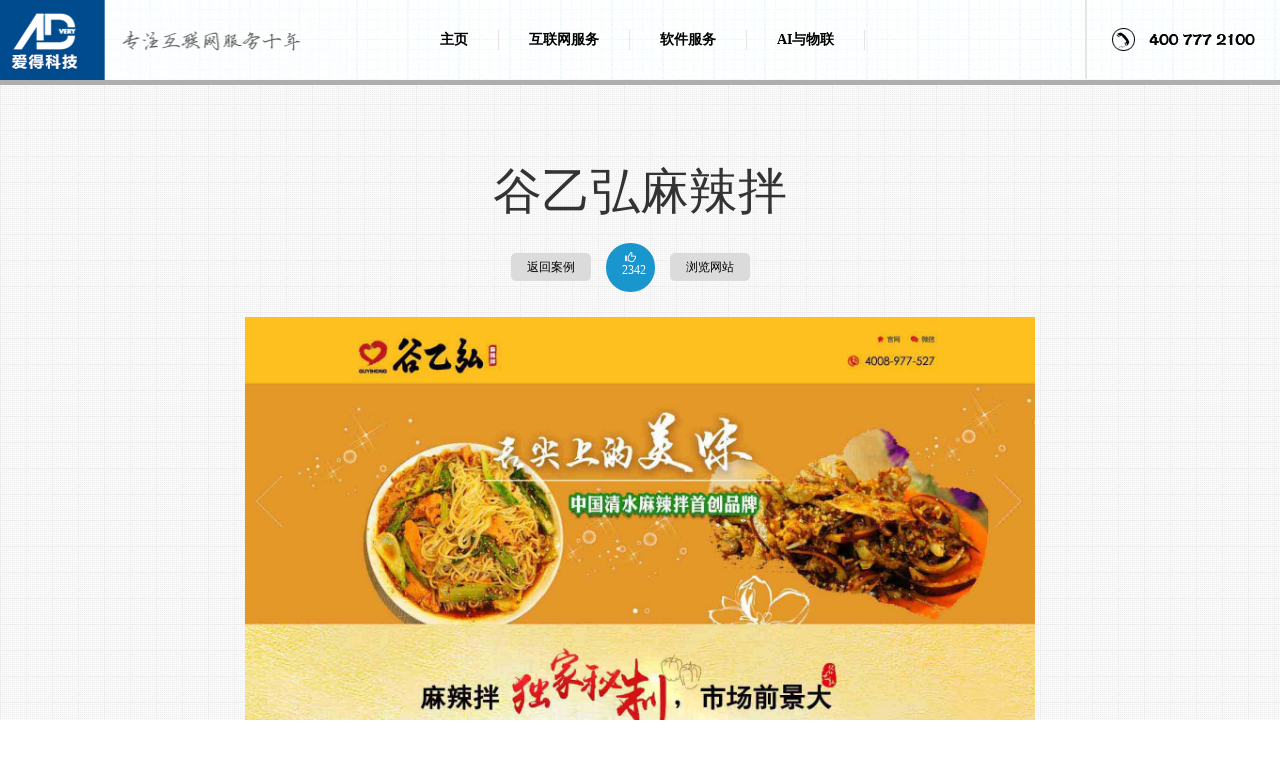

--- FILE ---
content_type: text/html; charset=utf-8
request_url: https://www.advery.com.cn/product/high/129.html
body_size: 5374
content:
<!DOCTYPE html>
<html lang="zh-cn">
<head>
	<meta charset="utf-8">
	<meta http-equiv="X-UA-Compatible" content="IE=edge">
	<meta name="viewport" content="width=device-width, initial-scale=1">
	<title>
		谷乙弘麻辣拌 - 高端定制网站 - 【爱得科技】	</title>
	<meta name="keywords" content="谷乙弘" />
	<meta name="description" content="谷乙弘网站由大连爱得科技有限公司精心建造，为公司创立了良好的企业形象，在互联网上打造了优秀的企业品牌。在帮助公司提升知名度、扩大客户数量和增加产品的销售量等方面也有良好表现。爱得科技服务热线：0411-8466 3355 。" />
	<link href="/Templates/Default/css/bootstrap.css" rel="stylesheet">
	<link href="/Templates/Default/css/ad_style.css" rel="stylesheet">
	<link href="/Templates/Default/css/page.css" rel="stylesheet">
	<link rel="stylesheet" type="text/css" href="/Templates/Default/js/Slider/style.css" />
	<link rel="stylesheet" type="text/css" href="/Templates/Default/zfcss/zffooter.css" />
    <link href="/Templates/Default/css/modify.css" rel="stylesheet">
	<script src="/Templates/Default/js/jquery.min.js"></script>
	<script type="text/javascript" src="/Templates/Default/zfjs/artDialog/jquery.artDialog.js?skin=blue"></script>
	<script type="text/javascript" src="/Templates/Default/zfjs/artDialog/plugins/iframeTools.js"></script>
	<script type="text/javascript" src="/Templates/Default/zfjs/jquery.form.min.js"></script>
	<script type="text/javascript" src="/Templates/Default/zfjs/jquery.common.js"></script>
	<!--[if lt IE 9]>
		<script src="/Templates/Default/js/html5shiv.js"></script>
		<script src="/Templates/Default/js/respond.min.js"></script>
		<link href="/Templates/Default/css/ad-ie.css" rel="stylesheet">
		<![endif]-->
	<script>
		$(document).ready(function () {
			$("#topnav_product").addClass('active');
		});
	</script>
</head>
<body>
	<!-- 导航 Begin -->
<div class="navbar navbar-default navbar-static-top" id="j_top">
  <div class="container-fluid ad-nav">
	<div class="navbar-header">
	  <button data-target=".navbar-collapse" data-toggle="collapse" class="navbar-toggle collapsed" type="button">
		<span class="sr-only">ADvery</span>
		<span class="icon-bar"></span>
		<span class="icon-bar"></span>
		<span class="icon-bar"></span>
	  </button>
	  <a href="/" class="navbar-brand ad-logo" title="爱得科技 - 网站建设专家"><img src="/Uploads/image/20230522/646b0920bd383.png" alt="爱得科技 - 网站建设专家" /></a>
	 <!-- <span class="ad-top-hotline">热线电话：400 805 8067</span>-->
	</div>
	<div class="navbar-collapse collapse ">
	  <ul class="nav navbar-nav navbar-left" style="left: 32%;">
		<li id="topnav_home"><a href="/">主页</a></li><div class="nav_xian"></div>
		<!-- <li id="topnav_product"><a href="/product">网站案例</a></li><div class="nav_xian"></div>
		<li><a href="/email">腾讯邮箱</a></li><div class="nav_xian"></div>
		<li ><a href="/yun">腾讯云</a></li><div class="nav_xian"></div> -->
		<!-- <li><a href="">阿里云</a></li><div class="nav_xian"></div>
		<li id="topnav_seo"><a href="/seo">网站优化</a></li><div class="nav_xian"></div>
		<li><a href="/weixin">微信营销</a></li>
				<li><a href="/center">产品中心</a></li> -->
		<li><a href="/Services.html">互联网服务</a></li>
        <div class="nav_xian"></div>
        <li ><a href="/soft.html">软件服务</a></li>
        <div class="nav_xian"></div>
        <li><a href="/February.html">AI与物联</a></li>
        <div class="nav_xian"></div>
	  </ul>
	  <div class="navbar-right navbar-right-border">
		<img class="navbar-right-img" src="/Uploads/image/20230523/646c553debd65.png">
	  </div>
	</div>
  </div>
</div>
<!--导航 End-->

	<div class="news-center fl" id="content">
		<div class=" title container">
			<h1 class=" yahei text-center">
				谷乙弘麻辣拌			</h1>
			<div class="container">
				<div class="prouct_ju prouct_top">
					<a href="/product">返回案例</a>
					<div class="praise"><a href="#"><span class="glyphicon glyphicon-thumbs-up"></span><br />
							2342						</a></div>
											<a href="javascript:;">浏览网站</a>				</div>
			</div>
			<div class="row">
				<div class="col-md-8 col-md-offset-2">
					<div class="show_content">
						<img src="/Uploads/image/20161216/585398f5c9f58.jpg" alt="" />							<script>
								$(window).load(function () {
									$(".show_content img").each(function (i) {
										$(this).addClass('img-responsive').css("display", 'inline');
									});
								});
							</script>
					</div>
				</div>
			</div>
		</div>
		<div class="container center-block visible-lg">
			<div class="menulist">
				<a href="/product.html" >ALL</a>
<a href="/product/biaozhun" >企业网站SEO</a><a href="/product/high" class="active">高端定制网站</a><a href="/product/weixin" >手机端与微网</a><a href="/product/menhu" >事业门户网站</a><a href="/Content/index/catid/39.html" >地产项目网站</a><a href="/shop" >商城网站制作</a><a href="/product/BBS" >论坛网站建设</a><a href="/product/edu" >学校网站建设</a>			</div>
		</div>
		<div class="product_content">
			<!--组图 Begin-->
						<!--组图 End-->
		</div>
		<div class="container">
			<div class="prouct_ju">
				<a href="/product">返回案例</a>
				<div class="praise"><a href="#"><span class="glyphicon glyphicon-thumbs-up"></span><br />
						2342					</a></div>
									<a href="javascript:;">浏览网站</a>			</div>
		</div>
	</div>
	<div class="container">
		<div class="news-center fl" id="content">
			<div class=" title">
				<h2 class="text-center yahei minute">相关案例</h2>
				<p class="text-center">
					<!-- 对于地产集团网站的高端品质要求和多元化内容的呈现，如何分配才能不显杂乱，又能保持大集团的属性。我们在设计之前详细沟通，综合考虑。并将集团重要内容
					进行了区块化和链状互动显示，形成时尚大气又拥有自己特色网站风格。 
					-->
				</p>
			</div>
		</div>
		<div class="row">
							<div class="col-md-3">
						<div class="ad-prlist text-center ">
							<div class="picture" id="pro_pic">
								<img id="pro_img" class="pro" src="/Uploads/image/20171017/59e5aa42217b9.jpg" alt="獐子岛集团"
									class="img-responsive center-block" />
								<div class="visible-lg">
									<div class="rsp"></div>
									<div class="lookover"><a href="/product/high/154.html" target="_blank"><img
												src="/Templates/Default/images/lookover.png"></a></div>
								</div>
							</div>
							<div class="title"><a href="/product/high/154.html" title="獐子岛集团" target="_blank">
									獐子岛集团								</a></div>
							<div class="classify"><a href="/product/high/154.html" target="_blank">高端定制</a></div>
						</div>
					</div><div class="col-md-3">
						<div class="ad-prlist text-center ">
							<div class="picture" id="pro_pic">
								<img id="pro_img" class="pro" src="/Uploads/image/20181115/5bed542f90fd3.jpg" alt="喜家德官网"
									class="img-responsive center-block" />
								<div class="visible-lg">
									<div class="rsp"></div>
									<div class="lookover"><a href="/product/high/152.html" target="_blank"><img
												src="/Templates/Default/images/lookover.png"></a></div>
								</div>
							</div>
							<div class="title"><a href="/product/high/152.html" title="喜家德官网" target="_blank">
									喜家德官网								</a></div>
							<div class="classify"><a href="/product/high/152.html" target="_blank">高端定制</a></div>
						</div>
					</div><div class="col-md-3">
						<div class="ad-prlist text-center ">
							<div class="picture" id="pro_pic">
								<img id="pro_img" class="pro" src="/Uploads/image/20171017/59e5a714e1de8.jpg" alt="大杨创世股份有限公司"
									class="img-responsive center-block" />
								<div class="visible-lg">
									<div class="rsp"></div>
									<div class="lookover"><a href="/product/high/149.html" target="_blank"><img
												src="/Templates/Default/images/lookover.png"></a></div>
								</div>
							</div>
							<div class="title"><a href="/product/high/149.html" title="大杨创世股份有限公司" target="_blank">
									大杨创世股份有限公司								</a></div>
							<div class="classify"><a href="/product/high/149.html" target="_blank">高端定制</a></div>
						</div>
					</div><div class="col-md-3">
						<div class="ad-prlist text-center ">
							<div class="picture" id="pro_pic">
								<img id="pro_img" class="pro" src="/Uploads/image/20221008/6340d7974c9d6.jpg" alt="大连华润燃气"
									class="img-responsive center-block" />
								<div class="visible-lg">
									<div class="rsp"></div>
									<div class="lookover"><a href="/product/menhu/163.html" target="_blank"><img
												src="/Templates/Default/images/lookover.png"></a></div>
								</div>
							</div>
							<div class="title"><a href="/product/menhu/163.html" title="大连华润燃气" target="_blank">
									大连华润燃气								</a></div>
							<div class="classify"><a href="/product/menhu/163.html" target="_blank">高端定制</a></div>
						</div>
					</div><div class="col-md-3">
						<div class="ad-prlist text-center ">
							<div class="picture" id="pro_pic">
								<img id="pro_img" class="pro" src="/Uploads/image/20220906/6316ded03aaaf.jpg" alt="大连软件行业协会"
									class="img-responsive center-block" />
								<div class="visible-lg">
									<div class="rsp"></div>
									<div class="lookover"><a href="/product/menhu/160.html" target="_blank"><img
												src="/Templates/Default/images/lookover.png"></a></div>
								</div>
							</div>
							<div class="title"><a href="/product/menhu/160.html" title="大连软件行业协会" target="_blank">
									大连软件行业协会								</a></div>
							<div class="classify"><a href="/product/menhu/160.html" target="_blank">高端定制</a></div>
						</div>
					</div><div class="col-md-3">
						<div class="ad-prlist text-center ">
							<div class="picture" id="pro_pic">
								<img id="pro_img" class="pro" src="/Uploads/image/20220906/6316de0b6e221.jpg" alt="大连市医师协会"
									class="img-responsive center-block" />
								<div class="visible-lg">
									<div class="rsp"></div>
									<div class="lookover"><a href="/product/menhu/159.html" target="_blank"><img
												src="/Templates/Default/images/lookover.png"></a></div>
								</div>
							</div>
							<div class="title"><a href="/product/menhu/159.html" title="大连市医师协会" target="_blank">
									大连市医师协会								</a></div>
							<div class="classify"><a href="/product/menhu/159.html" target="_blank">高端定制</a></div>
						</div>
					</div><div class="col-md-3">
						<div class="ad-prlist text-center ">
							<div class="picture" id="pro_pic">
								<img id="pro_img" class="pro" src="/Uploads/image/20220906/6316f0863fda2.jpg" alt="大连市塑料行业协会"
									class="img-responsive center-block" />
								<div class="visible-lg">
									<div class="rsp"></div>
									<div class="lookover"><a href="/product/menhu/158.html" target="_blank"><img
												src="/Templates/Default/images/lookover.png"></a></div>
								</div>
							</div>
							<div class="title"><a href="/product/menhu/158.html" title="大连市塑料行业协会" target="_blank">
									大连市塑料行业协会								</a></div>
							<div class="classify"><a href="/product/menhu/158.html" target="_blank">高端定制</a></div>
						</div>
					</div><div class="col-md-3">
						<div class="ad-prlist text-center ">
							<div class="picture" id="pro_pic">
								<img id="pro_img" class="pro" src="/Uploads/image/20221008/6340d86f962ee.jpg" alt="大连消防网"
									class="img-responsive center-block" />
								<div class="visible-lg">
									<div class="rsp"></div>
									<div class="lookover"><a href="/product/menhu/24.html" target="_blank"><img
												src="/Templates/Default/images/lookover.png"></a></div>
								</div>
							</div>
							<div class="title"><a href="/product/menhu/24.html" title="大连消防网" target="_blank">
									大连消防网								</a></div>
							<div class="classify"><a href="/product/menhu/24.html" target="_blank">高端定制</a></div>
						</div>
					</div>		</div>
	</div>
	<!-- 
		<div class="pages">
			<div>  
				<a href="" class="next">«</a>
				<span class="current">1</span>
				<a href="" class="num">2</a>
				<a href="" class="num">3</a>
				<a href="" class="num">4</a>
				<a href="" class="next">»</a>
			</div>
		</div>
		 -->
	<!--Footer Begin-->
	<div class="zffooter">
    <div class="top">
        <div class="zfnav">
            <!--底部导航-->
            <div class="auto">
                <ul>
                    <li><a href="/aboutus">关于我们</a></li>          
                    <li class="d-left"><a href="/technology/ERP">技术专题</a></li>
                    <li class="d-left"><a href="/news/company">公司动态</a></li>
                    <li class="d-left"><a href="/contactus.html">联系我们</a></li>
                </ul>
            </div>
            <!--其他内容-->
            <div class="other">
                <div class="left">
                    <ul>
                        <li class="ma"><img src="/Uploads/image/20230522/646b0b0e3b918.jpg" width="80" /></li>
                        <li class="tell"><img style="margin-bottom:10px;" src="/Templates/Default/zfimages/tell.png" /><br /><img
                                src="/Templates/Default/zfimages/hotline.png"></li>
                        <li class="hotline">
                            <div class="hot-1">
                                <div class="cn">服务热线</div>
                                <div class="num">400 777 2100</div>
                            </div>
                            <div class="hot-2">
                                网站业务电话：86 0411<br />84663355 86417888<br />86419888 82566199<br />                            </div>
                        </li>
                        <li class="w-140"></li>
                    </ul>
                </div>
                <div class="middle">
                    <div class="email"><img
                            src="/Templates/Default/zfimages/email.png" />&nbsp;:&nbsp;&nbsp;&nbsp;&nbsp;xy.zhang@advery.com.cn                    </div>
                    <div class="address"><img
                            src="/Templates/Default/zfimages/address.png" />&nbsp;:&nbsp;&nbsp;&nbsp;&nbsp;大连市中山区独立街19号-远大大厦A座9层902号                    </div>
                    <!--抖音-->
                    <a rel="nofollow" href="javascript:;" class="f_wsq douyin_show">
                            <img src="/Templates/Default/modiyImages/douyin.png" />
                            <img class="erweima1" src="/Uploads/image/20230522/646b0b05e8990.jpg">
                        </a>                    <!--微博-->
                    <a rel="nofollow" href="http://www.adbk.cn" class="f_wsq" target="_blank">
                        <img src="/Templates/Default/modiyImages/weibo.png" />
                    </a>
                    <!--微信-->
                    <a rel="nofollow" href="javascript:;" class="f_wsq weixin_show">
                            <img src="/Templates/Default/modiyImages/vx.png" />
                            <img class="erweima" src="/Uploads/image/20230522/646b0b0e3b918.jpg">
                        </a>                </div>
                <div class="right">
                    <div class="contact">告诉您的电话，我们联系您！</div>
                    <div class="submit">
                        <form action="/Pic/fasong.html" id="form1" method="post"
                            Enctype="multipart/form-data">
                            <input name="tel" type="text" class="input1" /><input name="submit" value="提交"
                                type="submit" class="input2" />
                        </form>
                        <script>
                            $("#form1").submit(function () {
                                $(this).ajaxSubmit(ajax_options);
                                return false;
                            });
                        </script>
                    </div>
                </div>
            </div>
        </div>
    </div>
    <div class="bottom">
        <div class="auto">
            <ul>
                <li class="left">COPYRIGHT © 2007 - 2016 BY
                    ADvery.com.cn&nbsp;&nbsp;&nbsp;&nbsp;辽ICP备07501173号-1ICP证 辽B-2-4-20100116</li>
                <li class="right"><img src="/Templates/Default/zfimages/beian.png">&nbsp;&nbsp;&nbsp;&nbsp;辽公网安备 21020202000109号
                </li>
            </ul>
        </div>
    </div>
</div>
<script>
    $(".weixin_show").click(function () {
        $(".erweima").toggle();
    });
    $(".douyin_show").click(function () {
        $(".erweima1").toggle();
    });
</script>
<!-- 自动推送 -->
<script>
    (function(){
        var bp = document.createElement('script');
        var curProtocol = window.location.protocol.split(':')[0];
        if (curProtocol === 'https') {
            bp.src = 'https://zz.bdstatic.com/linksubmit/push.js';
        }
        else {
            bp.src = 'http://push.zhanzhang.baidu.com/push.js';
        }
        var s = document.getElementsByTagName("script")[0];
        s.parentNode.insertBefore(bp, s);
    })();
</script>
<!-- 百度统计 -->
<script>
var _hmt = _hmt || [];
(function() {
  var hm = document.createElement("script");
  hm.src = "https://hm.baidu.com/hm.js?881dc979b12e566cd9180b11ce4c7e43";
  var s = document.getElementsByTagName("script")[0]; 
  s.parentNode.insertBefore(hm, s);
})();
</script>

	<!--Footer End-->
	<script>
		$(function () {
			function L_thumb_auto() {
				//L_thumb
				var image = new Image();
				$(".pro").each(function (i) {
					image.src = $(this).attr("src");
					h = parseInt($(this).parent().parent().css('width')) * 2 / 3;
					$(this).css("height", h);
				});
			}
			L_thumb_auto();
			$(window).resize(function () {
				L_thumb_auto();
			});
		});	
	</script>
	<script type="text/javascript" src="/Templates/Default/js/Slider/wowslider.js"></script>
	<script type="text/javascript" src="/Templates/Default/js/Slider/script.js"></script>
	<script src="/Templates/Default/js/bootstrap.min.js"></script>
	<script type="text/javascript">
		//网站案例覆盖 查看按钮，半透明背景
		$(document).ready(function () {
			var adheight = $("#pro_img").height();
			var adwidth = $("#pro_img").width();
			$(".rsp").css("height", adheight);
			$(".rsp").css("width", adwidth);
			$(".picture .rsp").hide();
			$(".picture").hover(function () {
				$(this).find(".rsp").stop().fadeTo(500, 0.8)
				$(this).find(".lookover").stop().animate({ left: '0' }, { duration: 500 })
			},
				function () {
					$(this).find(".rsp").stop().fadeTo(500, 0)
					$(this).find(".lookover").stop().animate({ left: '300' }, { duration: "fast" })
					$(this).find(".lookover").animate({ left: '-300' }, { duration: 0 })
				});
		});
	</script>
</body>
</html>

--- FILE ---
content_type: text/css
request_url: https://www.advery.com.cn/Templates/Default/css/ad_style.css
body_size: 5767
content:
/*!
 * advery css (http://advery.com.cn)
 * code 2014 自定义样式
 */
 
/* public*/
body{background:url(../images/zb_rep_bg.png); font-family:"Microsoft Yahei";font-size:12px;}
span{font-size:11px;}
.content{width:100%;background:url(../images/content_bg.png) top center no-repeat ;float:left;z-index:888;}
.yahei{font-family:"Microsoft Yahei";}
.font-tcm{font-family:"Tw Cen MT";}
a:hover{text-decoration:none;}
.banner{width:100%;height:auto;overflow:hidden;z-index:888;}
.fl{float:left;}
.fr{float:right;}
.no-padding{padding:0px;}
.mp-allno{margin:0px; padding:0px;}
.pos-re{position:relative;}

/*ad-top-hotline*/
.ad-top-hotline{ float:left; color:#ccc; font-family:"Microsoft Yahei"; font-size:1.3em; margin-left:30px; margin-top:35px; display:inline; letter-spacing:1px; font-weight:bold;}

/*we can do*/
.wecando{width:100%; float:left;}
.wecando h2{margin-top:100px;font-size:49px;}
.wecando p{margin-bottom:60px;font-size:16px;line-height:1.7em; font-weight:bolder}
.wecando .do_list{background:#ffffff;border:1px solid #e1e1e1; padding:20px;margin-bottom:10px;}
.wecando .do_list:hover{-moz-box-shadow:5px 5px 5px #999 inset;              
    -webkit-box-shadow:5px 5px 5px #999 inset;           
    box-shadow:1px 1px 8px #999 inset; }
.wecando .do_list .adlist-icon{padding-bottom:18px;}
.wecando .do_list .adlist-icon a{display:block;font-size:18px;color:#666666;font-weight:bold;text-decoration:none;padding-top:56px;margin-top:30px;}
.wecando .do_list .adlist-icon a.pc{background:url(../images/pc.png) no-repeat center;}
.wecando .do_list .adlist-icon a.weixin{background:url(../images/weixin.png) no-repeat center;}
.wecando .do_list .adlist-icon a.seo{background:url(../images/seo.png) no-repeat center;}
.wecando .do_list .adlist-icon a.yun{background:url(../images/yun.png) no-repeat center;}
.wecando .do_list .adlist-icon span{color:#666666;font-weight:bold}
.wecando .do_list p{color:#666666;border-top:1px dotted  #e1e1e1;font-size:12px;margin:0px;font-weight:normal; padding-top:15px}

/* our work */
.news-center ,.ourwork{width:100%;float:left;overflow:hidden;}
.news-center h2,.ourwork h2{margin-top:80px;font-size:49px; font-weight:normal;}
.news-center p,.ourwork .show_content{margin-bottom:60px;font-size:16px;line-height:1.7em; font-weight:bolder;padding:0px 10px;text-align:center;}

.news-center h1{margin-top:80px;font-size:49px; font-weight:normal;}
.news-center .show_content{ padding:25px 0 30px 0; font-size:16px; font-weight:bold; text-align:left; line-height:30px; clear:both}


.scroll{width:100%;height:auto; float:left;position:relative;}
.leftright{height:100%;width:100%;background:url(../images/h_bj.png);position:absolute;left:0;top:0;z-index:999;}
.leftright img{margin-top:20px}
/* section */
.section{width:100%;margin:0px;padding:0px;float:left;}
.section a{text-decoration:none}
.list1{width:100%;float:left;padding:0px;margin:0px;margin-bottom:0px;}
.list2{width:100%;float:left;padding:0px;margin:0px;margin-bottom:45px}
.section ul li{float:left;display:inline;width:25%;overflow:hidden;position:relative;background:#ffffff;}
.section ul li  .picture img{width:100%;height:100%;}
.xian{width:15px; height:2px; background:#0078da;padding-left:30px;}
.section .rsp{width:100%;overflow:hidden;position: absolute;background:#06aeec;top:0px;left:0px;}
.section .lookover{position:absolute;width: 100%;height:100%;line-height:100%;left:-280px;top:0px;overflow:hidden;text-align:center;}
.section .lookover a{text-decoration:none;width:59px; height:59px;}
.section .lookover a img{vertical-align:middle;}
.section .title{width:100%;float:left;text-align:center;padding-top:16px;padding-bottom:17px;border-right:1px solid #f1f1f1;}
.section .title a{color:#000;font-size:18px;float:left;padding-left:25px;}
.section .classify a{color:#666666;font-size:12px;float:right;line-height:30px;padding-right:30px;}
.li1{margin-bottom:30px;}

/*图片滚动条*/

.nicescroll-rails{width:100%;height:24px;overflow:hidden;float:left;background:url(../images/scoll_bg.png) repeat-x;}
/*视频*/

.ad-video{width:100%; float:left;overflow:hidden;margin-top:-10px;position:relative;}
.video{width:1920px;}
.ad-above{position:absolute;bottom:0px;}
.ad-above h2{width:100%;float:left;color:#fff;padding-bottom:30px;}
.ad-above span{width:100%;float:left;color:#fff;padding-bottom:40px;font-weight:bold;font-size:14px;}

/*news-center*/
.news-center .ad-list{background:#ffffff;padding-bottom:30px;margin-bottom:15px;}
.news-center .ad-list:hover{box-shadow: 1px 1px 15px #999;}
.news-center .ad-list h4{padding-left:20px;font-weight:bold}
.news-center .ad-list h4 a:link{color:#000}
.news-center .ad-list h4 a:visited{color:#000}
.news-center .ad-list h4 a:hover{color:#666}
.news-center .ad-list a.pic{background:#b8b8b7;display:block}
.news-center .ad-list ul{}
.news-center .ad-list ul li{list-style:none;border:none; padding:4px 20px;}
.news-center .ad-list ul li a{color:#999999}
.news-center .ad-list a.more{margin-left:20px;font-size:12px;text-decoration:none;color:#fff;padding-left:22px; padding-right:10px;background:url(../images/more-plus.jpg) no-repeat #a7a7a7; border-radius: 2px; transition: all 0.4s ease 0s;}
.news-center .ad-list a.more:hover{color:#fff;padding-right:30px;}
.news-center .ad-list a:hover{color:#000}


/* about advery*/

.about{width:100%;padding-bottom:170px;background:url(../images/about-bg.jpg) center;margin-top:70px;padding-top:40px;}
.about .left{padding-right:55px;color:#fff}
.about .left span{font-size:38px;line-height:0.7em}
.about .right {padding-top:18px;padding-left:25px;}
.about .right .about_con{color:#fff;font-weight:bold;line-height:1.8em}
.about .about-us,.about .partner{margin-top:70px;}
.about .information{margin-top:50px;}
.about .information .right ul{ display:none;}
.about .information .right ul li{background:#fff;margin-bottom:10px;border:none;display: block;position: relative;float:left;width:100%;}
.about .information .right ul li a.pic{float:left;margin-right:10px;}
.about .information .right ul li a.title{color:#666666;font-size:14px; font-weight:bold}
.about .information .right ul li a:hover{color:#000000 !important}
.about .information .right ul li a span.date{float:right;padding-right:15px;font-weight:normal; font-size:12px;color:#ccc}
.about .information .right ul li p.summary{font-size:12px;line-height:1.7em;color:#999999}
.partner ul{float:left;padding-left:0px;}
.partner ul li{list-style:none; float:left;margin-right:30px;margin-bottom:15px;}
.partner ul li a img:hover{}
/*左右切换按钮*/
.m_lfrg{width:100%; float:left;text-align:right;}
.m_lfrg a#ab_left{width:25px;height:25px; float:right; background:url(../images/ab_left.png) no-repeat #fff;}

.m_lfrg a#ab_right{width:25px;height:25px; float:right; background:url(../images/ab_right.png) no-repeat #fff;margin-left:10px;}
.m_lfrg a#ab_left_link{width:25px;height:25px; float:right; background:url(../images/ab_left.png) no-repeat #fff;}
.m_lfrg a#ab_right_link{width:25px;height:25px; float:right; background:url(../images/ab_right.png) no-repeat #fff;margin-left:10px;}
.m_lfrg a:hover{background-color:#ccc !important}
.hezuo-chi{opacity:0;position:absolute;top:18px;left:25px;filter:alpha(opacity=0);width:100%;}

/*footer*/
.footer{width:100%;height:300px;float:left; background:#fff;border-top: 10px solid #ccc;padding-top:65px;}
.footer h4{padding-bottom:15px;}
.footer .link a{min-width:90px;float:left;padding-bottom:12px; line-height:1em;font-size:14px;color:#666666;}
.footer .link a:hover{color:#000}
.footer p{font-size:12px;color:#666666;}
.footer .footnav{font-size:12px;}
.footer .footnav a{color:#666}
.footer .footnav a:hover{color:#000}
.footer .footnav span{color:#666;padding:0 3px 0 6px;}
.footer .tel{line-height:1.5em;font-size:14px;margin-top:15px;padding:6px 10px 6px 10px;background:#000;margin-bottom:20px;}
.footer .f_wsq{margin-left:8px;margin-bottom:20px;position:relative;border:none;}
.footer .f_wsq .erweima,.footer .f_wsq .erweima1{position:absolute;bottom:20px;right:-120px;padding:5px;border:1px solid #ccc;border-radius:5px;background:#fff;display:none;}
.footer a:active{outline: none;star:expression(this.onFocus=this.blur());}
/* 首页滚动锚链接导航 */
.jump_nav{
	width:58px;
	position:fixed;
	top:0;
	right:40px;
	z-index:1999;
	margin:0;padding:0;
	list-style-type:none;
	margin:36% 0 0 0;
	background:url(../images/jump_bg.png);
	font-size:14px;
	font-weight:bold;
	color:#b6b6b6;
	/* text-shadow: 1px 0px 0px #fff; */
}
*html .jump_nav{position:absolute;top:expression(eval(document.documentElement.scrollTop));}
  
.jump_nav li{background:url(../images/j_li.png) no-repeat; text-align:left;width:58px; cursor:pointer;line-height:14px;margin:9px 0px;}
.jump_nav li:hover{color:#333333;text-decoration:none;background:url(../images/j_hover.png) no-repeat ;width:58px; }
.jump_nav li:last-child{border-bottom:none}
.jump_nav li.cur{color:#333333;background:url(../images/j_hover.png) no-repeat ;}
.jump_nav li.pro{background-position:0 0}
.jump_nav li.g_top{background:url(../images/j-top.png) no-repeat;height:25px;margin:0px}
.jump_nav li.g_footer{background:url(../images/g_footer.png) no-repeat;height:25px;margin:0px}

/*联系我们*/
/*
#linkus{position:fixed;width:100%;top:0px;display:none;}
#linkus #button{width:100%; text-align:center; background:url(../images/show_bg.png);float:left;}
#linkus .content{display:none;background:url(../images/zb_rep_bg.png);}
#linkus #button #show{background:url(../images/showbtn-bg.png) repeat-x #000;cursor:pointer;width:109px; margin:0 auto;color:#fff;margin-top:0px;}
.linkus .title,.linkus .list{padding-top:60px;}
.linkus  .mar-t0{padding-top:15px;}
.linkus .title span{font-weight:bold;font-size:16px;}
.linkus .list ul li{list-style:none;margin:0px;padding:0px;width:100%;float:left;height:24px; line-height:24px;margin-bottom:7px;}
.linkus .list ul li span{float:left;background:#e8e8e8;padding:0 11px;border-radius:8px;}
.linkus .list ul li span.icon{font-size:12px;line-height:24px;padding-left:0px;padding-right:5px;}
*/

#linkus{width:100%; padding:10px 0; float:left; background: url(../images/nav_bg.jpg) repeat top left; position:fixed; top:0px; display:none; opacity:0; z-index:999;}
#linkus .top_contactus{ font-size:1.1em; color:#fff;}


/*新闻列表页*/
/*导航*/
.menulist{width:100%; height:35px; float:left;text-align:center;margin-bottom:50px;}
.menulist a{ margin:0px;padding:8px 16px;display:inline-block;color:#000;background:#dcdbdb;line-height:1em;border-radius:5px; margin-right:5px;}
.menulist a:hover{background:url(../images/news_aactive.png) #1c6da7;color:#fff;}
.menulist a.active{background:url(../images/news_aactive.png) #1c6da7;color:#fff;}

.ad-list-content{margin-bottom:50px;}
.ad-list-content p{font-size:12px;float:left;text-align:left;line-height:1.6em;padding-top:5px;}
.ad-news-list{background:#fff;width:100%;height:auto;float:left;margin-bottom:13px;}
.ad-thumb{padding:0px;}
.ad-title a{color:#000;font-weight:bold;float:left;}
.ad-title a:hover{color:#666}
.ad-title span{float:right;font-size:12px;color:#cccccc}
/*详细页*/
.news-show{width:100%;min-height:500px; background:#fff; float:left;margin-bottom:65px;padding:30px;box-shadow: 5px 5px 15px lightgray;}
.news-show .title{float:left;}
.news-show .title h3{font-size:24px;}
.news-show .renqi{float:right;padding-top:20px;font-size:12px;color:#999}
.news-show .renqi span.num{font-size:30px;color:#000;padding-left:10px;}
.news-show .date{float:left;display:block; color:#999999;font-size:12px;}
.news-show .show_content{width:100%; float:left; margin-top:40px; border-top:1px solid #ededed;border-bottom:1px solid #ededed;padding-top:20px;padding-bottom:20px; clear:both; overflow:hidden;}
.news-show  .next{float:left;}
.news-show  .next a{display:block;color:#666666;line-height:1.5em;}
.news-show  .next a:hover{color:#000}

/*access_path*/
.access_path{ position:relative; float:right; margin-top:0px; color:#999}
.access_path .views{padding-top:10px; font-size:12px; color:#999}
.access_path .views span.num{font-size:30px; color:#000; padding-left:10px;}

.access_path .curr_path span{margin-right:5px}
.access_path .curr_path a:link{color:#666}
.access_path .curr_path a:visited{color:#666}
.access_path .curr_path a:hover{color:#000}

/*seo*/
.seo-content{width:100%;min-height:1200px; background:url(../images/seo_bg.png) top center #043568 no-repeat;float:left}
.seo-content .tit1{color:#fff;padding-top:75px; font-size:53px;}
.fannao{margin-top:80px;}
.why-nop .tit2{color:#fff;margin-top:0px;font-size:23px;}
.why-nop span{color:#ef8e03; font-size:16px;font-weight:bold;display:block;padding-left:25px;padding-bottom:5px;}
.why-nop p{color:#fff;display:block;padding-left:25px;font-size:14px;font-weight:bold;}
.why-nop p.bt{margin-bottom:80px;}
.seo-content p.summary-p{color:#fff;font-size:23px;margin-top:30px;margin-bottom:45px;}

/*seo八大策略*/

.bk-80{width:100%;height:80px;float:left;}

@media (min-width: 1200px) {
	
	.seo-cont{width:1200px; height:auto; margin:40px auto;}
	.seo-cont .seo-surround{width:50%;float:left;padding:5px;}
	.seo-cont .content{display:block;}
	.seo-cont .t-left{background:#fff url(../images/t-left.png) no-repeat right bottom;}
	.seo-cont .t-right{background:#fff url(../images/t-right.png) no-repeat left bottom;}
	.seo-cont  .c-left{background:#fff url(../images/c-left.png) no-repeat right bottom;}
	.seo-cont  .c-right{background:#fff url(../images/c-right.png) no-repeat left bottom;}
	.seo-cont  .b-left{background:#fff url(../images/b-left.png) no-repeat right top;}
	.seo-cont  .b-right{background:#fff url(../images/b-right.png) no-repeat left top;}
	.seo-cont .content .l-img{ width:205px;height:300px; float:left;}
	.seo-cont .content .r-img{ width:205px;height:300px; float:right;}
	.seo-cont .content  .text{ width:365px;height:300px; float:left;padding-left:40px;}
	.seo-cont .content  .text .tit3{font-size:60px; font-weight:bolder;padding-bottom:0px;}
	.seo-cont .content  .text  h4{font-size:18px; font-weight:bolder;padding-bottom:0px;line-height:1.3em;width:260px;}
	.seo-cont .content  .text p{line-height:1.7em;}
}
@media (min-width: 980px) and (max-width:1199px) {
	.seo-cont{width:980px; height:auto; margin:0 auto;}
	.seo-top{margin-top:40px;}
	.seo-cont .seo-surround{width:50%;float:left;padding:5px;}
	.seo-cont .content{display:block;}
	.seo-cont .t-left{background:#fff url(../images/t-left.png) no-repeat right bottom;}
	.seo-cont .t-right{background:#fff url(../images/t-right.png) no-repeat left bottom;}
	.seo-cont  .c-left{background:#fff url(../images/c-left.png) no-repeat right bottom;}
	.seo-cont  .c-right{background:#fff url(../images/c-right.png) no-repeat left bottom;}
	.seo-cont  .b-left{background:#fff url(../images/b-left.png) no-repeat right top;}
	.seo-cont  .b-right{background:#fff url(../images/b-right.png) no-repeat left top;}
	.seo-cont .content .l-img,.seo-cont .content .r-img{display:none}
	.seo-cont .content  .text{ width:365px;height:300px; float:left;padding-left:40px;}
	.seo-cont .content  .text h3{font-size:60px; font-weight:bolder;padding-bottom:5px;}
	.seo-cont .content  .text  h4{font-size:18px; font-weight:bolder;padding-bottom:5px;}
	.seo-cont .content  .text p{line-height:1.7em}
}
@media(min-width:768px) and (max-width:980px){
	.seo-cont{width:100%;height:auto;}
	.seo-top{margin-top:40px;}
	.seo-cont .seo-surround{width:50%;float:left;padding:5px;}
	.seo-cont .content .l-img,.seo-cont .content .r-img{display:none}
	.seo-cont .content {min-height:300px;}
	.seo-cont .t-left{background:#fff url(../images/t-left.png) no-repeat right bottom;}
	.seo-cont .t-right{background:#fff url(../images/t-right.png) no-repeat left bottom;}
	.seo-cont  .c-left{background:#fff url(../images/c-left.png) no-repeat right bottom;}
	.seo-cont  .c-right{background:#fff url(../images/c-right.png) no-repeat left bottom;}
	.seo-cont  .b-left{background:#fff url(../images/b-left.png) no-repeat right top;}
	.seo-cont  .b-right{background:#fff url(../images/b-right.png) no-repeat left top;}
	.seo-cont .content  .text{ display:block; padding-left:30px;padding-bottom:10px;}
	.seo-cont .content  .text h3{font-size:40px; font-weight:bolder;}
	.seo-cont .content  .text  h4{font-size:18px; font-weight:bolder;padding-bottom:10px;}
}

@media (max-width:767px){
	.seo-cont{width:100%;height:auto;}
	.seo-top{margin-top:40px;}
	.seo-cont .seo-surround{width:100%;float:left;padding:5px;}
	.seo-cont .content{background:#fff}
	.seo-cont .content  .text{ display:block; padding-left:30px;padding-bottom:10px;}
	.seo-cont .content .l-img,.seo-cont .content .r-img{display:none}
	.seo-cont .content  .text h3{font-size:40px; font-weight:bolder;}
	.seo-cont .content  .text  h4{font-size:18px; font-weight:bolder;padding-bottom:10px;}
}


/*about*/
.aboutpage{width:100%; padding-bottom:200px; float:left;background:url(../images/about_bg.png) no-repeat top center;padding-top:250px;}
.aboutpage a img{margin-top:60px;}
.ad-prlist{width:100%;background:#fff;float:left;margin-bottom:20px;}
.ad-prlist .picture{position:relative;width:100%;float:left;overflow:hidden;}
.ad-prlist .rsp{width:100%;overflow:hidden;position: absolute;background:#06aeec;top:0px;left:0px;}
.ad-prlist .lookover{position:absolute;width:100%;height:120px;padding-top:20%;left:-100%;top:0px;overflow:hidden;text-align:center;}
.ad-prlist .lookover a{text-decoration:none;width:59px; height:59px;}

.ad-prlist .title{width:100%;float:left;text-align:center;padding-top:18px;}
.ad-prlist .title a{color:#000;font-size:21px;}
.ad-prlist .classify{width:100%;float:left;text-align:center}
.ad-prlist .classify a{color:#666666;font-size:12px;}

/*产品详细*/
.news-center .title h2.minute{font-size:40px;}

.prouct_ju{text-align:center;margin-top:85px;width:258px; margin-left:auto;margin-right:auto;}
.prouct_top{margin-top:15px;}
.prouct_ju a{float:left;margin-top:10px;  background: none repeat scroll 0 0 #dcdbdb;border-radius: 5px;color: #000;display: inline-block;line-height: 1em;padding: 8px 16px;}
.prouct_ju .praise a{width:49px;height:49px;margin-top:0px;background:#1a96cf;color:#fff;border-radius: 25px;margin-left:15px;margin-right:15px;}

/*ad_copyright*/
.ad_copyright{ line-height:25px;}

.kefu{width:130px;position:fixed;height:auto;left:1px;top:70px;z-index:999;}
.kefu .top{width:130px;height:30px;float:left;background:url(../images/kefu_top_bg.jpg) left top;z-index:999;}
.kefu .top span{float:left;line-height:30px;font-size:16px;font-family:"微软雅黑";font-weight:bold;color:#fff;padding-left:10px;}
.kefu .top a{float:right;margin-top:3px;margin-right:5px;}
.kefu_content{width:130px;float:left;border:1px solid #063261;border-top:1px solid #08598b;min-height:100px;background:}
.kefu_content a{width:100%;float:left;text-align:right;border:none;}
.kefu_1{width:128px;float:left;overflow:hidden;background:url(../images/kefu_1_bg.jpg) #0967a2 repeat-x top;border:1px solid #698da8;border-top:none;padding-bottom:10px;border-bottom:1px solid #011e34;}
.kefu_2{width:128px;float:left;overflow:hidden;background:url(../images/kefu_2_bg.jpg) #0967a2 repeat-x top;border:1px solid #698da8;border-top:none;padding-bottom:10px;border-bottom:1px solid #011e34;}
.kefu_3{width:128px;float:left;overflow:hidden;background:url(../images/kefu_3_bg.jpg) #0967a2 repeat-x;border:1px solid #698da8;border-top:none;padding-bottom:10px;border-bottom:1px solid #011e34;padding-bottom:12px;}
.kefu_title{width:100%;float:left;margin-top:5px;text-align:center;font-size:16px;font-family:"微软雅黑";color:#fff;font-size:16px;font-weight:bold;padding-top:10px;margin-bottom:2px;background:url(../images/kf_title_bg.png) no-repeat 100px 5px;}
.kefu_tel{width:100%;float:left;margin-top:3px;text-align:center;font-size:13px;padding-bottom:0px;margin-bottom:0px;font-weight:bold;color:#fff;}

.top_scroll{width:100%;height:70px;float:left;background:#192026;position:fixed;top:0px;left:0px;}
.top_scroll a{float:right;width:119px;height:27px;padding-top:2px;margin-left:10px;background:url(../images/top_link_bg.jpg) no-repeat top ;text-align:center;color:#848484;font-size:12px;font-weight:bold;margin-top:22px;}
.top_scroll a:hover{color:#fff}
.navbar-right-border{border-left:2px solid #e4e5e5;}
.navbar-tel{padding-right:15px;font-size:16px; font-weight:900;}
/*
.navbar-header {
  margin:0px;
}
.navbar-left {
    float: left !important;
	width:35%;
}
.navbar-default .navbar-collapse, .navbar-default .navbar-form {
    border-color: #fff;
}
.navbar-brand {
    float: left;
    height: auto;
    font-size: 18px;
    line-height: 70px;
}

.navbar-default .navbar-nav > .active > a,
.navbar-default .navbar-nav > .active > a:hover,
.navbar-default .navbar-nav > .active > a:focus {
  color: #000;
  background-color: #fff;
  font-size:14px;
}
.navbar-default .navbar-nav > li > a {
    color: #000;
	font-size:14px;
}
.navbar-default .navbar-nav > li > a:hover, .navbar-default .navbar-nav > li > a:focus {
    color: #000;
	font-size:14px;
	background-color: #fff;
}
.nav-tel{
	width:32%;
}*/
	.product_list img{height:59px;}
	.slideBox{ width:100%; height:auto;  position:relative;   }
		.slideBox .hd{ height:15px;  position:absolute; right:5px; bottom:5px; z-index:1; }
		.slideBox .hd ul{ ; zoom:1; float:left;  }
		.slideBox .hd ul li{ float:left; margin-right:2px;  width:15px; height:15px; line-height:14px; text-align:center; background:#fff; cursor:pointer; }
		.slideBox .hd ul li.on{ background:#f00; color:#fff; }
		.slideBox .bd{ position:relative; height:100%; z-index:0;   }
		.slideBox .bd li{ zoom:1; vertical-align:middle; }
		.slideBox .bd img{  width:100%; height:auto; display:block;  }

		/* 下面是前/后按钮代码，如果不需要删除即可 */
		.slideBox .prev,
		.slideBox .next{ position:absolute; left:3%; top:50%; margin-top:-25px; display:block; width:32px; height:40px; background:url(../images/slider-arrow.png) -110px 5px no-repeat; filter:alpha(opacity=50);opacity:0.5;   }
		.slideBox .next{ left:auto; right:3%; background-position:8px 5px; }
		.slideBox .prev:hover,
		.slideBox .next:hover{ filter:alpha(opacity=100);opacity:1;  }
		.slideBox .prevStop{ display:none;  }
		.slideBox .nextStop{ display:none;  }

--- FILE ---
content_type: text/css
request_url: https://www.advery.com.cn/Templates/Default/css/page.css
body_size: 915
content:
div.pages{ padding-top:15px;box-sizing: border-box;clear:both;float:left; margin-bottom:20px;text-align:center;width:100%;}
div.pages div{text-align:center;width:100%;height:auto;}
.pages >div>.current{
	
	text-decoration: none;
	
    
    line-height: 1.42857;
    margin-left: -1px;
    padding: 6px 12px;
    position: relative;
	
    background-color: #1c6da7;
   
    background-repeat: repeat-x;
  
    color: #FFFFFF;
    cursor: default;
    z-index: 2;
	display: inline-block;
    margin: 0 3px;}
.pages >div>a{ 
	font-family:'microsoft yahei';
	
    color: #222222;
	background-color: #FFFFFF;
    
    
    line-height: 1.42857;
    margin-left: -1px;
    padding: 6px 12px;
    position: relative;
    text-decoration: none;
	display: inline-block;
    margin: 0 3px;
	}
.pages >div>a:hover{background-color: #eeeeee;}
.pages >div>a:focus{background-color: #eeeeee;}

--- FILE ---
content_type: text/css
request_url: https://www.advery.com.cn/Templates/Default/js/Slider/style.css
body_size: 1803
content:
/*
 *	generated by WOW Slider 5.5
 *	template Chrome
 */

#wowslider-container1 { 
	zoom: 1; 
	position: relative; 
	width:100%;
	z-index:90;
	text-align:left; /* reset align=center */
	font-size: 10px;
}
#wowslider-container1 .ws_images ul{
	position:relative;
	width: 10000%; 
	height:auto;
	left:0;
	list-style:none;
	margin:0;
	padding:0;
	border-spacing:0;
	overflow: visible;
	/*table-layout:fixed;*/
}
#wowslider-container1 .ws_images ul li{
	width:1%;
	line-height:0; /*opera*/
	float:left;
	font-size:0;
	padding:0 0 0 0 !important;
	margin:0 0 0 0 !important;
}

#wowslider-container1 .ws_images{
	position: relative;
	left:0;
	top:0;
	width:100%;
	height:100%;
	overflow:hidden;
}
#wowslider-container1 .ws_images a{
	width:100%;
	display:block;
	color:transparent;
}
#wowslider-container1 img{
	max-width: none !important;
}
#wowslider-container1 .ws_images img{
	width:100%;
	border:none 0;
	max-width: none;
	padding:0;
	margin:0;
}
#wowslider-container1 a{ 
	text-decoration: none; 
	outline: none; 
	border: none; 
}

#wowslider-container1  .ws_bullets { 
	font-size: 0px; 
	float: left;
	position:absolute;
	z-index:70;
}
#wowslider-container1  .ws_bullets div{
	position:relative;
	float:left;
}
#wowslider-container1  .wsl{
	display:none;
}
#wowslider-container1 sound, 
#wowslider-container1 object{
	position:absolute;
}

#wowslider-container1 .ws_photoItem {
	border: 2em solid #fff;
	margin-left: -2em;
	margin-top: -2em;
}


* html #wowslider-container1{
	background-image: none;
}

#wowslider-container1  .ws_bullets { 
	padding: 0px; 
}
#wowslider-container1 .ws_bullets a { 
	margin-left: 0; 
	width:20px;
	height:20px;
	background: url(./bullet.png) right top;
	float: left; 
	text-indent: -4000px; 
	position:relative;
	color:transparent;
}
* html #wowslider-container1 .ws_bullets a {
	background-image: url(./bullet.gif);
}
#wowslider-container1 .ws_bullets a.ws_selbull{
	background-position: left top;
}
#wowslider-container1 .ws_bullets a:hover{
	background-position: left top;
}
#wowslider-container1 a.ws_next, #wowslider-container1 a.ws_prev {
	position:absolute;
	display:none;
	top:50%;
	margin-top:-3.7em;
	opacity:0.7;
	z-index:60;
	height: 7.5em;
	width: 6em;
	background-image: url(./arrows.png);
	background-size: 200%;
}
* html #wowslider-container1 a.ws_next, * html #wowslider-container1 a.ws_prev{
	background-image: url(./arrows.gif);
	filter:progid:DXImageTransform.Microsoft.Alpha(opacity=70);
}
#wowslider-container1 a.ws_next{
	background-position: 100% 0; 
	right:0;
}
#wowslider-container1 a.ws_prev {
	left:0;
	background-position: 0 0; 
}
* html #wowslider-container1 a.ws_next,* html #wowslider-container1 a.ws_prev{display:block}
#wowslider-container1:hover a.ws_next, #wowslider-container1:hover a.ws_prev {display:block}

/*playpause*/
#wowslider-container1 .ws_playpause {
	display:none;
    width: 6em;
    height: 7.5em;
    position: absolute;
    top: 50%;
    left: 50%;
    margin-left: -3em;
    margin-top: -3.7em;
    z-index: 59;
	background-size: 100%;
}

#wowslider-container1:hover .ws_playpause {
	display:block;
}

#wowslider-container1 .ws_pause {
    background-image: url(./pause.png);
}

#wowslider-container1 .ws_play {
    background-image: url(./play.png);
}

#wowslider-container1 .ws_pause:hover, #wowslider-container1 .ws_play:hover {
    background-position: 100% 100% !important;
}/* bottom center */
#wowslider-container1  .ws_bullets {
	bottom:26px;
	margin-bottom: -25px;
	left:50%;
}
#wowslider-container1  .ws_bullets div{
	left:-50%;
}
#wowslider-container1  .ws_bullets .ws_bulframe{
	bottom:29px;
}#wowslider-container1 .ws-title{
	position: absolute;
	bottom:15%;
	left: 0px;
	margin-right:3em;
	z-index: 50;
	padding:1em;
	color: #000000;
	background:#FFF;
    font-family: Tahoma,Arial,Helvetica;
    letter-spacing: 0.1em;
    line-height: 1.8em;
    text-align: left;
    text-shadow: 0 0 0.2em #FFFFFF;	
	-moz-border-radius:0 0.8em 0.8em 0;
	-webkit-border-radius:0 0.8em 0.8em 0;
	border-radius:0 0.8em 0.8em 0;
	opacity:0.5;
	filter:progid:DXImageTransform.Microsoft.Alpha(opacity=50);	
}
#wowslider-container1 .ws-title div{
	padding-top:0.25em;
	font-size: 1.2em;
}
#wowslider-container1 .ws-title span{
	font-size: 1.4em;
}#wowslider-container1 .ws_images ul{
	animation: wsBasic 6s infinite;
	-moz-animation: wsBasic 6s infinite;
	-webkit-animation: wsBasic 6s infinite;
}
@keyframes wsBasic{0%{left:-0%} 41.67%{left:-0%} }
@-moz-keyframes wsBasic{0%{left:-0%} 41.67%{left:-0%} }
@-webkit-keyframes wsBasic{0%{left:-0%} 41.67%{left:-0%} }

#wowslider-container1  .ws_shadow{
	background-image: url(./bg.png);
	background-repeat: no-repeat;
	background-size:100%;
	position:absolute;
	z-index: -1;
	left:-1.3%;
	top:-4.27%;
	
}
* html #wowslider-container1 .ws_shadow{/*ie6*/
	background:none;
	filter:progid:DXImageTransform.Microsoft.AlphaImageLoader( src='engine1/bg.png', sizingMethod='scale');
}
*+html #wowslider-container1 .ws_shadow{/*ie7*/
	background:none;
	filter:progid:DXImageTransform.Microsoft.AlphaImageLoader( src='engine1/bg.png', sizingMethod='scale');
}
#wowslider-container1 .ws_bullets  a img{
	text-indent:0;
	display:block;
	bottom:20px;
	left:-79px;
	visibility:hidden;
	position:absolute;
    -moz-box-shadow: 0 0 5px #d6d6d6;
    box-shadow: 0 0 5px #d6d6d6;
    border: 3px solid #d6d6d6;
	max-width:none;
}
#wowslider-container1 .ws_bullets a:hover img{
	visibility:visible;
}

#wowslider-container1 .ws_bulframe div div{
	height:48px;
	overflow:visible;
	position:relative;
}
#wowslider-container1 .ws_bulframe div {
	left:0;
	overflow:hidden;
	position:relative;
	width:157px;
	background-color:#d6d6d6;
}
#wowslider-container1  .ws_bullets .ws_bulframe{
	display:none;
	overflow:visible;
	position:absolute;
	cursor:pointer;
    -moz-box-shadow: 0 0 5px #d6d6d6;
    box-shadow: 0 0 5px #d6d6d6;
    border: 3px solid #d6d6d6;
}
#wowslider-container1 .ws_bulframe span{
	display:block;
	position:absolute;
	bottom:-7px;
	margin-left:-1px;
	left:79px;
	background:url(./triangle.png);
	width:15px;
	height:6px;
}

--- FILE ---
content_type: text/css
request_url: https://www.advery.com.cn/Templates/Default/zfcss/zffooter.css
body_size: 1089
content:
li {
    list-style: none;
}

ul {
    margin: 0;
}

.zffooter {
    width: 100%;
    float: left;
}

.zffooter .top {
    width: 100%;
    background: #252525;
    float: left;
    height: 260px;
}

.zffooter .top .zfnav {
    height: 50px;
    width: 100%;
    border-bottom: 1px solid #323232;
    float: left;
}

.zffooter .top .zfnav .auto {
    width: 1200px;
    margin: 0 auto;
    height: 50px;
}

.zffooter .top .zfnav .auto ul {
    clear: both;
    margin: 0;
    margin-left: -36px !important;
}

.zffooter .top .zfnav .auto ul li {
    margin-top: 20px;
    height: 10px;
    width: 100px;
    text-align: center;
    float: left;
    line-height: 10px;
}

.zffooter .top .zfnav .auto ul .d-left {
    border-left: 1px solid #fff;
}

.zffooter .top .zfnav .auto ul li a {
    font-size: 14px;
    color: #fff;
    font-weight: 500;
}

/*******其他内容******/
.zffooter .other {
    width: 1200px;
    margin: 0px auto;
}

.zffooter .other .left,
.zffooter .other .middle {
    float: left;
}

.zffooter .other .left {
    height: 210px;
    border-right: 1px solid #323232;
}

.zffooter .other .left ul {
    margin-top: 40px !important;
}

.zffooter .other .left ul .ma {
    margin-left: -10px;
}

.zffooter .other .left ul .ma img {
    border: 5px solid #fff;
}

.zffooter .other .left ul li {
    float: left;
}

.zffooter .other .left ul .tell {
    width: 15px;
    text-transform: uppercase;
    font-size: 14px;
    margin-left: 20px;
    word-break: break-all;
    border-left: 1px solid #323232;
    height: 30px;
    padding-left: 20px;
}

.zffooter .other .left ul .hotline {
    margin-left: 36px;
}

.zffooter .other .left ul .hotline .hot-1 {
    border-left: 1px solid #323232;
    padding-left: 20px;
}

.zffooter .other .left ul .hotline .hot-1 .cn {
    color: #666;
    font-size: 14px;
    font-weight: 600;
}

.zffooter .other .left ul .hotline .hot-1 .num {
    color: #fff;
    font-size: 20px;
    font-weight: bold;
}

.zffooter .other .left ul .hotline .hot-2 {
    padding-left: 20px;
    color: #666;
}

.zffooter .other .left ul .w-140 {
    width: 50px;
    height: 210px;
    float: left;
}

.zffooter .other .right {
    float: left;
    font-size: 14px;
    color: #666;
    height: 210px;
    border-left: 1px solid #323232;
    padding-top: 40px;
    padding-left: 40px;
}

.zffooter .other .middle {
    padding: 40px 54px;
    position: relative;
}
.zffooter .other .middle  .erweima {
    position: absolute;
    top: -300px;
}
.zffooter .other .middle  .erweima1 {
    position: absolute;
    top: -300px;
}
.zffooter .other .middle div {
    color: #666;
}

.zffooter .other .middle .address img {
    width: 15px;
}

.zffooter .other .middle .address {
    margin-top: 10px;
}

.zffooter .other .right .contact {
    color: #666;
    font-size: 14px;
}

.zffooter .other .right .input1 {
    width: 300px;
    height: 38px;
    border: 0;
    background: #404040;
    float: left;
}

.zffooter .other .submit {
    float: right;
    margin-top: 16px;
}

.zffooter .other .right .input2 {
    width: 50px;
    height: 38px;
    text-align: center;
    line-height: 38px;
    background: #004b8e;
    color: #fff;
    font-size: 12px;
    border: 0;
    float: left;
    cursor: pointer;
}

.zffooter .bottom {
    width: 100%;
    height: 50px;
    background: #1d1d1d;
    float: left;
}

.zffooter .bottom .auto {
    width: 1200px;
    margin: 0 auto;
}

.zffooter .bottom .auto ul li {
    color: #757575;
    font-size: 12px;
    line-height: 50px;
}

.zffooter .bottom .auto ul .left {
    float: left;
}

.zffooter .bottom .auto ul .right {
    float: right;
}






.zffooter .f_wsq {
    margin-left: 8px;
    margin-bottom: 20px;
    position: relative;
    border: none;
}

.zffooter .f_wsq .erweima,
.zffooter .f_wsq .erweima1 {
    position: absolute;
    bottom: 20px;
    right: -120px;
    padding: 5px;
    border: 1px solid #ccc;
    border-radius: 5px;
    background: #fff;
    display: none;
}

.zffooter a:active {
    outline: none;
    star: expression(this.onFocus=this.blur());
}

--- FILE ---
content_type: text/css
request_url: https://www.advery.com.cn/Templates/Default/css/modify.css
body_size: 4301
content:

body {
    position: relative;
}
ul.nav-taps1 {
    bottom: 20px;
    right: 36px;
    position: fixed;
}
.banner {
    width: 100%;
    object-fit: cover;
    object-position: center;
}
@media screen and (max-width:767px) {
    .banner {
        height: 220px;
    }
}
@media screen and (min-width:768px) {
    .banner {
        height: 450px;
    }
}
@media screen and (min-width:992px) {
    .banner {
        height: 550px;
    }
}
@media screen and (min-width:1200px) {
    .banner {
        height: 600px!important;
    }
}
.container{
    padding-left: 0;
    padding-right: 0;
}
/* 右侧导航 */
.right-nav{
    z-index: 999;
}
.right-nav .right-nav-line{
    width: 2px;
    height:300px;
    background-color: #c6c6c6;
    position: fixed;
    bottom: 20px;
    right: 42px;
}
.right-nav .right-nav-line-service{
    height: 230px !important;;
}
.right-nav .right-nav-dot{
    position: fixed;
    bottom: 20px;
    right: 60px;
}
/* 服务项目 */
.service_product {
    overflow:hidden;
}
.service_product .service_big_box{
    display: flex;
    flex-direction: column;
    background-color: #fff;
    height: 440px;
    border-radius: 5px;
    background-image:url(../modiyImages/shuiyin.png)!important;
    background-repeat:no-repeat!important;
	background-position:right bottom!important;
}

.service_product .service_box{
    height: 92px;
    border-radius: 5px;
    padding-bottom: 23px;
    background-image:url(../modiyImages/headbg.png)!important;
    padding: 23px;
    color: #fff;
}
.service_product .service_box h4{
    margin-top: 0;
    font-size: 16px;
    font-weight: 700;
}
.service_product .service_box p{
    font-size: 14px;
    margin-bottom: 0;
    font-weight: 400;
}
.service_product  .service_little_box{
    padding: 20px 23px 0px; 
}
.service_product .service_little_box a:hover{
    text-decoration: underline;
}
.service_product  .service_little_box h5{
    margin-top: 0;
}
.service_product  .service_little_box h5 a{
    color: #333333;
}
.service_product  .service_little_box p{
    font-size: 12px;
    font-weight: 400;
    margin-bottom: 0;
    border-bottom: 1px solid #e6e6e6;
    padding-bottom: 20px;
    padding-left: 20px;
}
.service_product  .service_little_box p a{
    color: #999999;
}
.service_product  .service_little_box img{
    vertical-align:middle;
}
.content-bg{
    height: 90px;
    width: 100%;
    background-image:url(../modiyImages/zb_rep_bg.png)!important;
}
.content-bg2{
    width:100%;
    background-color: #fff;
    /* float:left; */
    z-index:888;
}
/* 系统软件案例 */
.soft{
    width:100%; 
    /* float:left; */
}
.soft h2{
    margin-top:100px;
    font-size:49px;
}
.soft p{
    margin-top:30px;
    margin-bottom:50px;
    font-size:16px;
    line-height:1.7em; 
    font-weight:bolder}
.nav-case-tabs{
    display: flex;
    flex-direction: column;
}
.softTab{
    display: flex;
}
.softTab ul{
    width:320px;
}
.softTab ul li{
    display: flex;
    height: 95px;
    border-bottom:1px solid #e6e6e6;
}
.softTab ul li span:nth-child(1) {
    font-size:46px;
    color:#ededed;
    font-weight:700;
    padding-right:15px;
    line-height: 95px;
}
.softTab ul li span:nth-child(2) {
    display: flex; 
    flex-direction: column;
    margin:auto 0;
    flex: 1;
}
.softTab ul li span:nth-child(2) a:nth-child(1){
    font-size: 16px;
    font-weight: 700;
    color:#333333;
}
.softTab ul li span:nth-child(2) a:nth-child(2){
    font-size: 12px;
    color:#999999;
}
.softTab ul li span:nth-child(3) {
    margin:  auto 2px;
}
.softTab ul li:hover span:nth-child(1){
    color: #004b8e;
}
.softTab ul li:hover a{
    text-decoration: underline;
}
.softTab .pagationDiv ul .active span{
    color:#004b8e;
}
.softTab .pagationDiv ul li span .blueicon{
    display: none;
}
.softTab .pagationDiv ul li :hover span{
    color:#004b8e;
}
.softTab .pagationDiv ul li :hover span{
    color:#004b8e;
}
.content-bg2 .tab-content{
    width:780px;
    margin-left: 100px;
}
.content-bg2 .tab-content .soft-title{
    color: #333333;
    font-size: 20px;
    padding: 20px 0;
    margin-bottom: 0!important;
}
.content-bg2 .tab-content .soft-txt{
    font-size: 14px;
    color: #808080;
    margin-bottom: 0!important;
    margin-top: 0;
    font-weight: 400;
    overflow: hidden;
    text-overflow: ellipsis;
    display: -webkit-box;
    -webkit-line-clamp: 2;
     -webkit-box-orient: vertical;
}
.content-bg2 .tab-content .tab-content-title-box{
    display: flex;
    justify-content: space-between;
}
.content-bg2 .tab-content .tab-content-title-box span:nth-child(2){
    margin: auto 0;
}
.tap-nav{
    text-align: right;
}
.tap-nav span:nth-child(1){
    font-size: 20px;
    color:#004b8e;
}
.tap-nav span:nth-child(2){
    font-size: 16px;
}
.case-button{
    display:flex;
    margin: 0 auto;
    font-size: 16px;
    padding: 13px 23px;
    border-color: #333333;
    margin-bottom: 90px;
    margin-top: 40px;
    background-color:#33333300;
}
.jiantou-white{
    display: none;
}
.case-button:hover{
    border-color: #004b8e;
    background-color: #004b8e;
    color: #fff;
}
.case-button:hover .jiantou-black{
    display: none;
}
.case-button:hover .jiantou-white{
    display: block;
}
.case-button img{
    margin:auto;
    margin-left: 13px;
}
/* 系统软件案例 */
.content-bg3{
    width:100%;
    height: 400px;
    /* float:left; */
    background:url(../modiyImages/laptop1.png) center;
    position: relative;
    /* z-index: -2; */
   }
.mask {
    position: absolute;
    width:100%;
    height: 400px;
    background: rgba(0, 0, 0, 0.4);
    /* z-index: -1; */
    color: #fff;
    text-align: center;
}
.mask h1{
    padding-top: 90px;
}
.mask p{
    font-size: 16px;
    padding-top: 38px;
    line-height: 30px;
}
.content-bg3 .jiantou-black{
    display: block;
}
.content-bg3 .jiantou-white{
    display: none;
}
.content-bg3 .case-button{
    color: #333333;
    background-color: #ffffff00;
    border: 1px solid #333333;
    margin-top: 50px;
}
.content-bg3 .case-button:hover{
    background-color: #004b8e;
    color: #fff;
    border: 1px solid #004b8e;
}
.content-bg3 .case-button:hover .jiantou-black{
    display: none;
}
.content-bg3 .case-button:hover .jiantou-white{
    display: block;
}
.content-bg3 .case-button img{
    margin:auto;
    margin-left: 13px;
}
/* 技术专题 */
.technology .pagationDiv ul{
    list-style:none;
    margin: 0 auto;      /*让ul在div中水平居中 */
    padding:0;
    text-align:center;   /*让li在ul中水平居中*/
}
.technology .pagationDiv ul li{
    display:inline-block;
    height:30px;
    line-height:30px;
    margin-right:90px;
}
.technology .pagationDiv ul li span{
    display:block;
    font-size: 18px;
    color: #808080;
    text-align:center;
    margin: 0 auto;
}
.technology .pagationDiv ul li a{
    padding-left:5px;
    padding-right:5px;
    text-decoration: none;
}
.technology .pagationDiv ul .active span{
    color:#004b8e;
}
.technology .pagationDiv ul li span .blueicon{
    display: none;
}
.technology .pagationDiv ul li :hover span{
    color:#004b8e;
}
.technology .pagationDiv ul li :hover span{
    color:#004b8e;
}
.technology .pagationDiv ul li :hover .whiteicon{
    display: none;
}
.technology .pagationDiv ul li :hover span .blueicon{
    display: inline-block;
}
.technology .pagationDiv ul .active  .whiteicon{
    display:none;
} 
.technology .pagationDiv ul .active .blueicon{
    display: inline-block;
} 
.technology .tab-content{
    margin-top: 70px;
}
.technology .datetaps{
    display: block;
    height:36px;
    font-size:16px;
    line-height:36px;
    border-radius: 4px 0px 0px 0px;
    padding:0 22px;
    position:absolute;
    left:0;
    top:0;
    color:#ffff;
    background-color:rgba(0,0,0,0.5);
}
.technology .technology-big-box{
    position:relative;
    padding-bottom: 25px;
    border-bottom: 1px solid #e6e6e6;
}
.technology .technology-big-box .news-pic{
    width: 100%;
}
.technology .technology-big-box a h5{
    color:#333333;
    font-size: 16px;
    margin-top: 20px;
    white-space:nowrap;
    overflow:hidden;
    text-overflow:ellipsis;
}
.technology .technology-big-box a:nth-child(2):hover h5{
    color:#004b8e;
    text-decoration: underline;
}
.technology .technology-big-box a:nth-child(3):hover p{
    text-decoration: underline;
}
.technology .technology-big-box a p{
    font-size: 14px;
    font-weight: 400;
    margin-top: 0;
    margin-bottom: 0;
    color:#808080;
    white-space:nowrap;
    overflow:hidden;
    text-overflow:ellipsis;
}
.technology .technology-big-box .news-txt{
    display: flex;
}
.case-button-zhuanti{
    display:flex;
    margin: 0 auto;
    background-color: #004b8e;
    color: #fff;
    font-size: 16px;
    border: 1px solid #004b8e;
    margin-top: 50px;
    padding: 13px 23px;
    border-radius: 4px;
}
.case-button-zhuanti .jiantou-white{
    display: block;
}
.case-button-zhuanti img{
    margin:auto;
    margin-left: 13px;
}

/* 产品推介 */
.product-content{
    width:100%;
    background-color: #fff;
    /* float:left; */
    z-index:888;
}
.product-content .product-big-box{
    position:relative;
    height: 148px;
    padding: 22px;
    background: #f7f7f7;
    border-radius: 4px;
}
.product-content .product-big-box .news-pic{
    width: 100%;
}
.product-content .product-big-box .product-title{
    border: 1px solid #999999;
    border-radius: 4px;width: 60px;
    font-size: 12px;
    color: #808080;
    line-height: 24px;
    padding: 2px;
}
.product-content .product-big-box div{
    display: flex;
    justify-content: space-between;
}
.product-content .product-big-box div span:nth-child(1) a{
    font-size: 16px; 
    color: #333333; 
}
.product-content .product-big-box div span:nth-child(2){
    color: #ff7800;
    line-height: 24px; 
}
.product-content .product-big-box p{
    font-size: 14px;
    font-weight: 400;
    line-height: 24px;
    margin-top: 0;
    margin-bottom: 0;
}
.product-content .product-big-box p a{
    color: #808080;
}
.about{
    margin-top: 0;
}
/* 友情链接 */
.links-content{
    width:100%;
    /* height: 72px; */
    background-color: #fff;
    border-top: 10px solid #cccccc;
    float:left;
    z-index:888;
    font-size: 14px;
    /* line-height: 62px; */
    line-height: 36px;
}
.links-content .container ul{
    display: flex;
    flex-wrap: wrap;
}
.links-content .container ul li a{
    font-size: 14px;
    color:#666666;
    padding:0 5px;
}
.links-content .container ul li:nth-child(1){
    color:#333333;
    font-size: 16px;
}
/* footer */
.middle a{
    float: right;
    margin-top: 25px;
}
/* 右侧导航 */
.nav-stacked li a{
    height: 20px !important;
    width:30px !important;
    border-radius: 5px;
    padding: 0;
    margin-top: 20px;
    margin-bottom: 20px;
}
.nav-taps1 li a{
    height: 14px !important;
    width:14px !important;
    border-radius: 7px;
    border: 1px solid #e2e2e2;
    padding: 0;
    background-color: #efefef;
    margin-top: 26px;
    margin-bottom: 26px;
}
.nav-taps1 > li.active > a, .nav-pills > li.active > a:hover, .nav-pills > li.active > a:focus {
    color: #fff;
    background-color: #333333;
}
.nav-taps2  li a{
    color: #b6b6b6;
}
.nav-taps2 > li.active > a, .nav-pills > li.active > a:hover, .nav-pills > li.active > a:focus {
    color: #333333;
    background-color: #428bca00;
}
/* 互联网服务页面 */
/* 企业邮箱 */
.email-content{
    width:100%;
    background-color: #fff;
    z-index:888;
    padding-bottom: 110px;
}
.email-content .small-title{
    padding-top: 80px;
    padding-bottom: 37px;
}
.email-content .small-title span{
    display: inline-block;
    height: 30px;
    border-left: 6px solid #004b8e;
    line-height: 30px;
    font-size: 30px;
    padding-left: 15px;
}
.email-box{
    width: 740px; 
    display: flex;
    justify-content: space-between;
}
.email-box .email-small-box{
    width: 354px;
}
.email-box .email-small-box img{
    width: 100%;
}
.email-box .email-small-box h4{
    font-size: 16px;
    margin: 0;
    padding: 15px 0;
}
.email-box .email-small-box .email-txt{
    font-size: 14px;
    color: #808080;
    font-weight:400;
    line-height: 22px;
    margin-bottom:0px;
}
.email-box .email-small-box .email-price{
    display: flex;
    justify-content: space-between;
    height: 44px;
    background: #f7f7f7;
    border-radius: 4px;
}
.email-box .email-small-box .email-price span:nth-child(1){
    font-size: 16px;
    font-weight: 400;
    color: #ff7800;
    line-height: 44px;
    padding-left: 10px;
}
.email-box .email-small-box .email-price span:nth-child(2){
    font-size: 12px;
    color: #808080;
    line-height: 44px;
    padding-right: 10px;
}
.email-content .email-benefit{
    font-size: 14px;
    line-height: 24px;
}
.email-content .email-benefit p{
    color: #333333;
}
.email-content .email-benefit ul li{
    color: #808080;
    padding: 10px 0;
}
/* 云服务器 */
.server-neichun{
    display: flex;
    justify-content: space-between;
}
.server-neichun span:nth-child(1){
    font-size: 16px;
    padding: 15px 0;
}
.server-neichun span:nth-child(2){
    font-size: 12px;
    color: #ff7800;
    padding: 15px 0;
}
.cloud-server-content{
    width:100%;
    background-color:#f9fcff;
    z-index:888;
    padding-bottom: 110px;
}
.cloud-server-content .cloud-small-box .cloud-small-box-title{
    display: flex;
    justify-content: space-between;
}
.cloud-server-content .cloud-small-box .cloud-small-box-title span:nth-child(2){
    line-height: 48px;
    font-size: 12px;
    color: #ff7800;
}
.fenye .pages{
    text-align: center;
    margin-top: 30px;
    margin-bottom: 40px;
}
/* 软件服务页面 */
.system-soft h4:hover {
    text-decoration: underline;
}
.system-soft p:hover {
    text-decoration: underline;
}
.system-soft h4{
    font-size: 20px;
    margin-top: 0px;
    padding: 20px 0 0;
    color: #333333;
}
.system-soft .soft-title-p{
    margin-bottom: 10px!important;
    font-size: 12px;
    color: #808080;
    padding-bottom: 20px;
}
.system-soft .system-soft-box{
    display: flex;
    flex-direction: column;
    margin-bottom: 30px;
    border-radius: 4px;
}
.system-soft .system-soft-box img{
    width: 100%;
    border-radius: 4px;
    max-height: 286px;
}
.system-soft .system-soft-box .system-soft-txt{
    background-color: #ffff;
    border-radius: 4px;
    text-align: center;
}
/* AI与物联网应用开发 */
.product-AI .product-AI-box{
    width: 296px;
    height: 380px;
    background: #ffffff;
    border-radius: 4px;
    margin: 2px;
    padding:0 24px;
}
.product-AI h4 {
    font-size: 20px;
    text-align: center;
    padding-top: 45px;
    color: #333333;
}
.product-AI h4:hover  {
    color: #004b8e;
}
.product-AI .product-AI-box:hover{
    box-shadow: 0 0 8px #5095e1;
}
.product-AI .product-AI-box p{
    font-size: 14px;
    color: #808080;
    line-height: 24px;
}
.product-AI .product-AI-box .product-AI-img-box{
    height:170px;
    display: flex;
}
.product-AI .product-AI-box .product-AI-img-box img{
    margin: auto;
    max-width: 122px;
}
.product-AI .product-AI-box button{
    width: 249px;
    height: 32px;
    background: #f2f2f2;
    border-radius: 4px;         
    font-size: 14px;
    text-align: center;
    color: #333333;
    line-height: 32px;
    border: 0px;
}
.product-AI .product-AI-box button:hover{   
    background:  #004b8e;
    color: #ffffff;
}
/* 详情 */
.apiProduct-content{
    width:100%;
    background-color: #fff;
    z-index:888;
    padding-bottom: 110px;
}
.apiProduct-content .solution{
    padding-top: 90px;
}
.apiProduct-content .solution .solution-title{
    display: flex;  
    justify-content: space-around;
}
.apiProduct-content .solution .solution-title div:nth-child(1){
    width: 510px;
    height: 15px;
    border-bottom: 1px solid #e6e6e6;
}
.apiProduct-content .solution .solution-title div:nth-child(2){
    width: 120px;
    height: 30px;
    font-size: 30px;
    color: #333333;
    line-height: 24px;
}
.apiProduct-content .solution .solution-title div:nth-child(3){
    width: 510px;
    height: 15px;
    border-bottom: 1px solid #e6e6e6;
}
.apiProduct-content .small-title{
    padding-top: 45px;
    padding-bottom: 30px;
}
.apiProduct-content .small-title span{
    display: inline-block;
    height: 30px;
    border-left: 6px solid #004b8e;
    line-height: 30px;
    font-size: 24px;
    padding-left: 15px;
}
.apiProduct-content .project-background{
    display: flex;     
    flex-direction: column;
    font-size: 16px;
    color: #808080;
    line-height: 32px;
}
.apiProduct-content .project-background img{
    margin: auto!important;
}
.apiProduct-content .project-disad h4{
    font-size: 20px;
    color: #333333;
}
.apiProduct-content .project-disad p{
    font-size: 16px;
    color: #808080;
    line-height: 36px;
}
.apiProduct-content .case-button{
    margin-bottom: 0;
}
/* 技术专题页面 */
.special-subject{
    padding-bottom: 50px;
}
.special-subject .ad-subject-prlist{
    display:flex ;
    padding: 20px 40px
}
.special-subject .ad-subject-prlist:nth-child(1){
    padding: 40px 40px 20px 40px;
}
.special-subject .ad-subject-prlist .picture {
    width: 228px;
    height: 152px;
}
.special-subject .ad-subject-prlist .picture img {
    /* width: 100%; */
height: 152px!important;
}
.special-subject .ad-subject-prlist .subject-txt{
    padding-left: 32px;
    width: 892px;
}
.special-subject .ad-subject-prlist .subject-txt .subject-txt-title{
    display: flex;
    justify-content: space-between;
}
.special-subject .ad-subject-prlist .subject-txt .subject-txt-title span:nth-child(1) h4{
    font-size: 16px;
    color: #004b8e;
}
.special-subject .ad-subject-prlist .subject-txt .subject-txt-title span:nth-child(2){
    font-size: 24px;
    color: #004b8e;
    line-height: 24px;
}
.special-subject .ad-subject-prlist .subject-txt .subject-txt-summary{
    display: flex;
}
.special-subject .ad-subject-prlist .subject-txt .subject-txt-summary span:nth-child(1){
    padding-bottom: 30px;
}
.special-subject .ad-subject-prlist .subject-txt .subject-txt-summary span:nth-child(1) p{
    font-size: 14px;
    color: #808080;
    line-height: 24px;  
    overflow: hidden;
    text-overflow: ellipsis;
    display: -webkit-box;
    -webkit-line-clamp: 2;
     -webkit-box-orient: vertical;
}
.special-subject .ad-subject-prlist .subject-txt .subject-txt-summary span:nth-child(2) {
    width: 36px;
    border: 1px solid #cccccc;
    border-radius: 4px;
    height:20px;
    font-size: 12px;
    color: #999999;
    padding:2px;
    line-height: 16px;
}
.special-subject a:hover {
    text-decoration: underline;
}
.special-subject .subject-jiantou {
    display: block;
    width: 50px;
    height: 30px;
}
.special-subject .subject-jiantou .subject-jiantou-blue{
    display: none;
}
.special-subject .subject-jiantou:hover .subject-jiantou-blue{
    display: block!important;
}
.special-subject .subject-jiantou:hover .subject-jiantou-white{
    display: none;
}
.underline{
    width: 1120px;
    height: 1px;
    border: 1px solid #e6e6e6;
    margin: auto;
}


--- FILE ---
content_type: text/css
request_url: https://www.advery.com.cn/Templates/Default/zfjs/artDialog/skins/blue.css?4.1.7
body_size: 2405
content:
@charset "utf-8";
/*
 * artDialog skin
 * http://code.google.com/p/artdialog/
 * (c) 2009-2011 TangBin, http://www.planeArt.cn
 *
 * This is licensed under the GNU LGPL, version 2.1 or later.
 * For details, see: http://creativecommons.org/licenses/LGPL/2.1/
 */
 
/* common start */
body { _margin:0; _height:100%; /*IE6 BUG*/ }
.aui_outer { text-align:left; }
table.aui_border, table.aui_dialog { border:0; margin:0; border-collapse:collapse; width:auto; }
.aui_nw, .aui_n, .aui_ne, .aui_w, .aui_c, .aui_e, .aui_sw, .aui_s, .aui_se, .aui_header, .aui_tdIcon, .aui_main, .aui_footer { padding:0; }
.aui_header, .aui_buttons button { font: 12px/1.11 'Microsoft Yahei', Tahoma, Arial, Helvetica, STHeiti; _font-family:Tahoma,Arial,Helvetica,STHeiti; -o-font-family: Tahoma, Arial; }
.aui_title { overflow:hidden; text-overflow: ellipsis; }
.aui_state_noTitle .aui_title { display:none; }
.aui_close { display:block; position:absolute; text-decoration:none; outline:none; _cursor:pointer; }
.aui_close:hover { text-decoration:none; }
.aui_main { text-align:center; min-width:9em; min-width:0 \9/*IE8 BUG*/; }
.aui_content { display:inline-block; *zoom:1; *display:inline; text-align:left; border:none 0; }
.aui_content.aui_state_full { display:block; width:100%; margin:0; padding:0!important; height:100%; }
.aui_loading { width:96px; height:32px; text-align:left; text-indent:-999em; overflow:hidden; background:url(icons/loading.gif) no-repeat center center; }
.aui_icon { vertical-align: middle; }
.aui_icon div { width:48px; height:48px; margin:10px 0 10px 10px; background-position: center center; background-repeat:no-repeat; }
.aui_buttons { padding:8px; text-align:right; white-space:nowrap; }
.aui_buttons button { margin-left:15px; padding: 6px 8px; cursor: pointer; display: inline-block; text-align: center; line-height: 1; *padding:4px 10px; *height:2em; letter-spacing:2px; font-family: Tahoma, Arial/9!important; width:auto; overflow:visible; *width:1; color: #333; border: solid 1px #999; border-radius: 5px; background: #DDD; filter: progid:DXImageTransform.Microsoft.gradient(startColorstr='#FFFFFF', endColorstr='#DDDDDD'); background: linear-gradient(top, #FFF, #DDD); background: -moz-linear-gradient(top, #FFF, #DDD); background: -webkit-gradient(linear, 0% 0%, 0% 100%, from(#FFF), to(#DDD)); text-shadow: 0px 1px 1px rgba(255, 255, 255, 1); box-shadow: 0 1px 0 rgba(255, 255, 255, .7),  0 -1px 0 rgba(0, 0, 0, .09); -moz-transition:-moz-box-shadow linear .2s; -webkit-transition: -webkit-box-shadow linear .2s; transition: box-shadow linear .2s; }
.aui_buttons button::-moz-focus-inner{ border:0; padding:0; margin:0; }
.aui_buttons button:focus { outline:none 0; border-color:#426DC9; box-shadow:0 0 8px rgba(66, 109, 201, .9); }
.aui_buttons button:hover { color:#000; border-color:#666; }
.aui_buttons button:active { border-color:#666; filter: progid:DXImageTransform.Microsoft.gradient(startColorstr='#DDDDDD', endColorstr='#FFFFFF'); background: linear-gradient(top, #DDD, #FFF); background: -moz-linear-gradient(top, #DDD, #FFF); background: -webkit-gradient(linear, 0% 0%, 0% 100%, from(#DDD), to(#FFF)); box-shadow:inset 0 1px 5px rgba(66, 109, 201, .9), inset 0 1px 1em rgba(0, 0, 0, .3); }
.aui_buttons button[disabled] { cursor:default; color:#666; background:#DDD; border: solid 1px #999; filter:alpha(opacity=50); opacity:.5; box-shadow:none; }
button.aui_state_highlight { color: #FFF; border: solid 1px #3399dd; background: #2288cc; filter: progid:DXImageTransform.Microsoft.gradient(startColorstr='#33bbee', endColorstr='#2288cc'); background: linear-gradient(top, #33bbee, #2288cc); background: -moz-linear-gradient(top, #33bbee, #2288cc); background: -webkit-gradient(linear, 0% 0%, 0% 100%, from(#33bbee), to(#2288cc)); text-shadow: -1px -1px 1px #1c6a9e; }
button.aui_state_highlight:hover { color:#FFF; border-color:#1c6a9e; }
button.aui_state_highlight:active { border-color:#1c6a9e; filter: progid:DXImageTransform.Microsoft.gradient(startColorstr='#33bbee', endColorstr='#2288cc'); background: linear-gradient(top, #33bbee, #2288cc); background: -moz-linear-gradient(top, #33bbee, #2288cc); background: -webkit-gradient(linear, 0% 0%, 0% 100%, from(#33bbee), to(#2288cc)); }
/* common end */

.aui_inner { background:#f7f7f7; }
.aui_titleBar { width:100%; height:0; position:relative; bottom:30px; _bottom:0; _margin-top:-30px; }
.aui_title { height:29px; line-height:29px; padding:0 25px 0 0; _padding:0; text-indent:5px; color:#FFF; font-weight:700; text-shadow:-1px -1px 0 rgba(33, 79, 183, .7); }
.aui_nw, .aui_ne, .aui_sw, .aui_se, .aui_n, .aui_s, .aui_close { background-image:url(blue/bg.png); background-repeat:no-repeat; }
.aui_nw { width:15px; height:38px; background-position: 0 0; _png:blue/ie6/nw.png; }
.aui_ne { width:15px; height:38px; background-position: -15px 0; _png:blue/ie6/ne.png; }
.aui_sw { width:15px; height:18px; background-position: 0 -38px; _png:blue/ie6/sw.png; }
.aui_se { width:15px; height:18px; background-position: -15px -38px; _png:blue/ie6/se.png; }
.aui_close { top:4px; right:4px; _z-index:1; width:20px; height:20px; _font-size:0; _line-height:0; text-indent:-9999em; background-position:0 -112px; _png:blue/ie6/close.png; }
.aui_close:hover { background-position:0 -132px; }
.aui_n, .aui_s { background-repeat:repeat-x; }
.aui_n { background-position: 0 -56px; _png:blue/ie6/n.png; }
.aui_s { background-position: 0 -94px; _png:blue/ie6/s.png; }
.aui_w, .aui_e { background-image:url(blue/bg2.png); background-repeat:repeat-y; }
.aui_w { background-position:left top; _png:blue/ie6/w.png; }
.aui_e { background-position: right bottom; _png:blue/ie6/e.png; }
aui_icon, .aui_main { padding-top:3px; }
@media screen and (min-width:0) {
	.aui_outer { border-radius:8px; box-shadow:0 5px 15px rgba(2, 37, 69, .4); -moz-transition:-moz-box-shadow linear .2s; -webkit-transition: -webkit-box-shadow linear .2s; transition: -webkit-box-shadow linear .2s; }
	.aui_state_drag .aui_outer { box-shadow:none; }
	.aui_state_lock .aui_outer { box-shadow:0 3px 26px rgba(0, 0, 0, .9); }
	.aui_outer:active { box-shadow:0 0 5px rgba(2, 37, 69, .1)!important; }
	.aui_state_drag .aui_outer { box-shadow:none!important; }
	.aui_nw, .aui_ne, .aui_sw, .aui_se, .aui_n, .aui_s, .aui_close { background-image:url(blue/bg_css3.png); }
	.aui_nw { width:5px; height:31px; }
	.aui_ne { width:5px; height:31px; background-position: -5px 0; _png:blue/ie6/ne.png; }
	.aui_sw { width:5px; height:5px;background-position: 0 -31px; }
	.aui_se { width:5px; height:5px; background-position: -5px -31px; }
	.aui_close { background-position:0 -72px; }
	.aui_close:hover { background-position:0 -92px; }
	.aui_n { background-position: 0 -36px; }
	.aui_s { background-position: 0 -67px; }
	.aui_w, .aui_e { background-image:url(blue/bg_css3_2.png); }
}
.aui_state_noTitle .aui_nw, .aui_state_noTitle .aui_ne, .aui_state_noTitle .aui_sw, .aui_state_noTitle .aui_se { width:3px; height:3px; }
.aui_state_noTitle .aui_inner { border:1px solid #666; background:#FFF; }
.aui_state_noTitle .aui_outer { box-shadow:none; }
.aui_state_noTitle .aui_nw, .aui_state_noTitle .aui_n, .aui_state_noTitle .aui_ne, .aui_state_noTitle .aui_w, .aui_state_noTitle .aui_e, .aui_state_noTitle .aui_sw, .aui_state_noTitle .aui_s, .aui_state_noTitle .aui_se { background:rgba(0, 0, 0, .05); background:#000\9!important; filter:alpha(opacity=5)!important; }
.aui_state_noTitle .aui_titleBar { bottom:0; _bottom:0; _margin-top:0; }
.aui_state_noTitle .aui_close { top:0; right:0; width:18px; height:18px; line-height:18px; text-align:center; text-indent:0; font-family: Helvetica, STHeiti; _font-family: '\u9ed1\u4f53', 'Book Antiqua', Palatino; font-size:18px; text-decoration:none; color:#214FA3; background:none; filter:!important; }
.aui_state_noTitle .aui_close:hover, .aui_state_noTitle .aui_close:active { text-decoration:none; color:#900; }

--- FILE ---
content_type: application/javascript
request_url: https://www.advery.com.cn/Templates/Default/zfjs/jquery.common.js
body_size: 953
content:
//ajaxform参数
var ajax_options = {
	success: message,
	resetForm: false,
	dataType: 'json'
};
//表单默认提交
/* $('#form1').submit(function() {
	$(this).ajaxSubmit(options);
	return false;
});
$('#form2').submit(function() {
	$(this).ajaxSubmit(options);
	return false;
});
*/
function message(res) {
    if (res.status == 0) {
        icon = 'error';
    } else if (res.status == 1) {
        icon = 'succeed';
    } else {
        icon = 'warning';
    }

    window.art.dialog({
        id: 'message',
        title: '提示',
        content: res.info,
        icon: icon,
        time: res.time,
		opacity: 0.2,
		lock: true,
		background: '#000'
    }); //提示消息
    if (res.url) {
        //如果有跳转页面，进行跳转       
        setTimeout(
			function() {
				window.location.href = res.url;
			},res.time * 1000);
    }
    if (res.win) {
        setTimeout(function() {
            window.parent.location.reload();
        }, res.time * 1000);
    }
}

function baoming_message(res) {
    if (res.status == 0) {
        icon = 'error';
    } else if (res.status == 1) {
        icon = 'succeed';
    } else {
        icon = 'warning';
    }

    window.art.dialog({
        id: 'message',
        title: '提示',
        content: res.info,
        icon: icon,
        time: res.time,
		opacity: 0.2,
		lock: true,
		background: '#000'
    }); //提示消息
    if (res.url) {
        //如果有跳转页面，进行跳转       
        setTimeout(
			function() {
				window.location.href = res.url;
			},res.time * 1000);
    }
    if (res.win) {
        setTimeout(function() {
            window.parent.location.reload();
        }, res.time * 1000);
    }
	
	if (res.status == 1) {
		$("#baoming_form #baoming_name").val('');
		$("#baoming_form #baoming_tel").val('');
		$("#baoming_form #baoming_city").val('');
		$("#baoming_form #verifycode").val('');
		$("#baoming_course_id [value=0]").attr("selected", "selected");
	}
}


function yesno(m, url) {
    art.dialog.confirm(m, function() {
        $.ajax({
            type: "post",
            url: url,
            dataType: 'json',
            success: function(data) {
                message(data);
            },
            error: function() {
                alert("出错了");
            }
        });
    }, function() {
//    art.dialog.tips('执行取消操作');
    });

}
//返回
function metreturn(url) {
    if (url) {
        location.href = url;
    } else if ($.browser.msie) {
        history.go(-1);
    } else {
        history.go(-1);
    }
}

/*dialog_tips*/
function dialog_tips(status,message) {
    if (status == 0) {
        icon = 'error';
    } else if (status == 1) {
        icon = 'succeed';
    } else {
        icon = 'warning';
    }
	
    window.art.dialog({
        id: 'dialog_tips',
        title: '提示',
        content: message,
        icon: icon,
        time: 2,
		opacity: 0.2,
		lock: true,
		background: '#000'
    });
	return false;
}
